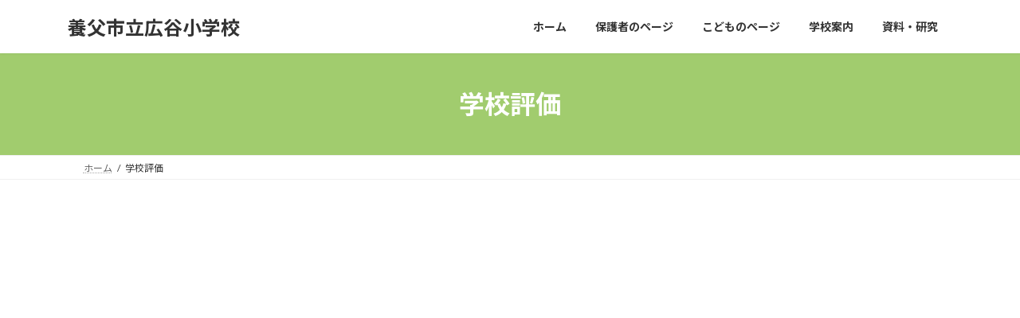

--- FILE ---
content_type: text/css
request_url: https://yabuboard.ed.jp/hirotani-es/wp-content/themes/yabucity_school/style.css?ver=15.33.1
body_size: 403
content:
@charset "UTF-8";
/*
Theme Name: 学校ベーステーマ
Template: lightning
Author: ★ 株式会社ピーナッツ ★
Version: 0.0.1
*/
.site-footer-copyright p:nth-child(2) {
  display: none; }

.entry-meta .entry-meta-item-updated,
.entry-meta .entry-meta-item-author {
  display: none; }

.vk_posts {
  justify-content: center; }

.wp-block-cover__inner-container a {
  color: white; }

@media (min-width: 768px) {
  .vk_posts .vk_post-col-md-6 {
    width: calc(45% - 30px); } }
